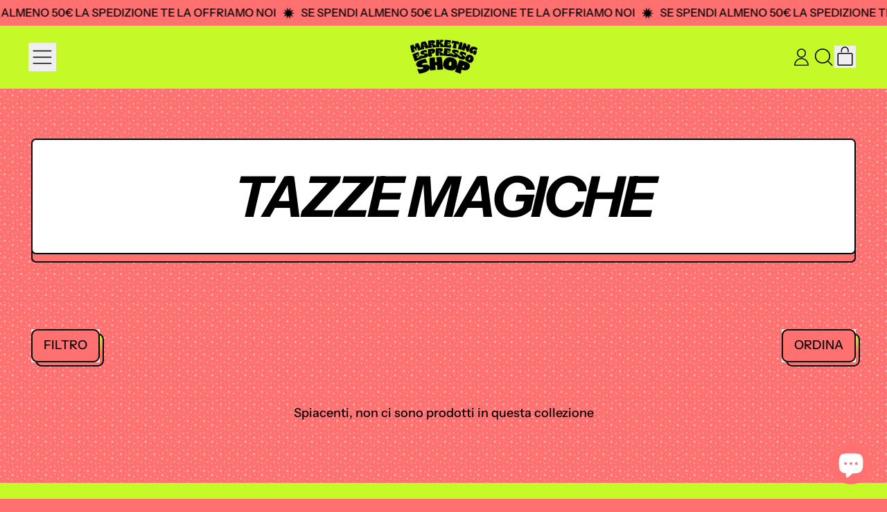

--- FILE ---
content_type: application/javascript; charset=utf-8
request_url: https://cs.iubenda.com/cookie-solution/confs/js/74311385.js
body_size: -198
content:
_iub.csRC = { consApiKey: 'LsDoUUMNfsWQMd94us93a3oqMIiCj1em', consentDatabasePublicKey: 'QP0JzrSHzd3AmPwgYLbNSbkd0gMGnnKu', showBranding: false, publicId: '8cf0bb82-6db6-11ee-8bfc-5ad8d8c564c0', floatingGroup: false };
_iub.csEnabled = true;
_iub.csPurposes = [3,1,4,5,2,"sh","s"];
_iub.cpUpd = 1760623316;
_iub.csT = 0.3;
_iub.googleConsentModeV2 = true;
_iub.totalNumberOfProviders = 15;
